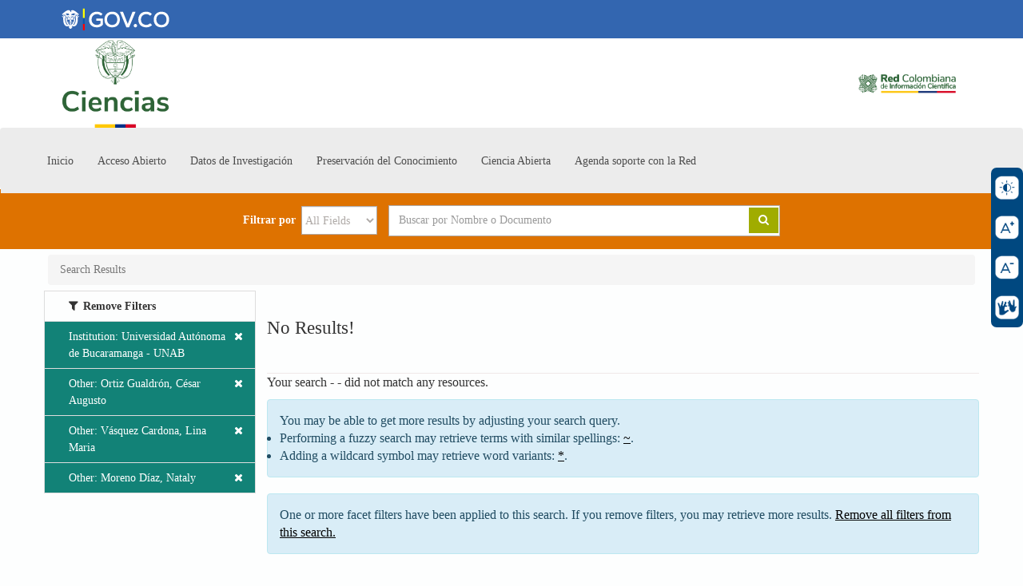

--- FILE ---
content_type: text/html; charset=UTF-8
request_url: https://redcol.minciencias.gov.co/Search/Results?filter%5B%5D=institution%3A%22Universidad+Aut%C3%B3noma+de+Bucaramanga+-+UNAB%22&filter%5B%5D=author_facet%3A%22Ortiz+Gualdr%C3%B3n%2C+C%C3%A9sar+Augusto%22&filter%5B%5D=author_facet%3A%22V%C3%A1squez+Cardona%2C+Lina+Maria%22&filter%5B%5D=author_facet%3A%22Moreno+D%C3%ADaz%2C+Nataly%22&type=AllFields
body_size: 6071
content:
<!DOCTYPE html><html lang="en">
  <head>
        <meta charset="utf-8">
    <meta http-equiv="X-UA-Compatible" content="IE=edge"/>
    <meta name="viewport" content="width=device-width,initial-scale=1.0"/>

    <meta http-equiv="Content-Type" content="text&#x2F;html&#x3B;&#x20;charset&#x3D;UTF-8">
<meta name="Generator" content="VuFind&#x20;8.0.4">    <title>Search Results</title>        <!-- RTL styling -->
        <link href="&#x2F;themes&#x2F;redcol&#x2F;css&#x2F;compiled.css&#x3F;_&#x3D;1663255127" media="all" rel="stylesheet" type="text&#x2F;css">
<link href="&#x2F;themes&#x2F;redcol&#x2F;css&#x2F;print.css&#x3F;_&#x3D;1663189650" media="print" rel="stylesheet" type="text&#x2F;css">
<!--[if lt IE 10]><link href="&#x2F;themes&#x2F;redcol&#x2F;css&#x2F;flex-fallback.css&#x3F;_&#x3D;1663189650" media="" rel="stylesheet" type="text&#x2F;css"><![endif]-->
<link href="&#x2F;themes&#x2F;redcol&#x2F;css&#x2F;custom.css&#x3F;_&#x3D;1703789089" media="all" rel="stylesheet" type="text&#x2F;css">
<link href="&#x2F;themes&#x2F;redcol&#x2F;css&#x2F;fonts&#x2F;flaticon.css&#x3F;_&#x3D;1663196658" media="all" rel="stylesheet" type="text&#x2F;css">
<link href="&#x2F;themes&#x2F;root&#x2F;images&#x2F;vufind-favicon.ico&#x3F;_&#x3D;1645813677" rel="shortcut&#x20;icon" type="image&#x2F;x-icon">
<link href="&#x2F;Search&#x2F;OpenSearch&#x3F;method&#x3D;describe" rel="search" type="application&#x2F;opensearchdescription&#x2B;xml" title="Library&#x20;Catalog&#x20;Search">
<link href="&#x2F;themes&#x2F;root&#x2F;css&#x2F;icon-helper.css&#x3F;_&#x3D;1645813677" media="screen" rel="stylesheet" type="text&#x2F;css">            <script  nonce="H8WNrasrhmqCZ9TAPI8B8pSNQkcts0WgCgLPOzZs68k&#x3D;">
    //<!--
    var userIsLoggedIn = false;
    //-->
</script>
<script  src="&#x2F;themes&#x2F;redcol&#x2F;js&#x2F;vendor&#x2F;jquery.min.js&#x3F;_&#x3D;1663189650" nonce="H8WNrasrhmqCZ9TAPI8B8pSNQkcts0WgCgLPOzZs68k&#x3D;"></script>
<script  src="&#x2F;themes&#x2F;redcol&#x2F;js&#x2F;vendor&#x2F;bootstrap.min.js&#x3F;_&#x3D;1663189650" nonce="H8WNrasrhmqCZ9TAPI8B8pSNQkcts0WgCgLPOzZs68k&#x3D;"></script>
<script  src="&#x2F;themes&#x2F;redcol&#x2F;js&#x2F;vendor&#x2F;bootstrap-accessibility.min.js&#x3F;_&#x3D;1663189650" nonce="H8WNrasrhmqCZ9TAPI8B8pSNQkcts0WgCgLPOzZs68k&#x3D;"></script>
<script  src="&#x2F;themes&#x2F;redcol&#x2F;js&#x2F;vendor&#x2F;validator.min.js&#x3F;_&#x3D;1663189650" nonce="H8WNrasrhmqCZ9TAPI8B8pSNQkcts0WgCgLPOzZs68k&#x3D;"></script>
<script  src="&#x2F;themes&#x2F;redcol&#x2F;js&#x2F;lib&#x2F;form-attr-polyfill.js&#x3F;_&#x3D;1663189650" nonce="H8WNrasrhmqCZ9TAPI8B8pSNQkcts0WgCgLPOzZs68k&#x3D;"></script>
<script  src="&#x2F;themes&#x2F;redcol&#x2F;js&#x2F;lib&#x2F;autocomplete.js&#x3F;_&#x3D;1663189650" nonce="H8WNrasrhmqCZ9TAPI8B8pSNQkcts0WgCgLPOzZs68k&#x3D;"></script>
<script  src="&#x2F;themes&#x2F;redcol&#x2F;js&#x2F;common.js&#x3F;_&#x3D;1663189650" nonce="H8WNrasrhmqCZ9TAPI8B8pSNQkcts0WgCgLPOzZs68k&#x3D;"></script>
<script  src="&#x2F;themes&#x2F;redcol&#x2F;js&#x2F;lightbox.js&#x3F;_&#x3D;1663189650" nonce="H8WNrasrhmqCZ9TAPI8B8pSNQkcts0WgCgLPOzZs68k&#x3D;"></script>
<script  src="&#x2F;themes&#x2F;redcol&#x2F;js&#x2F;truncate.js&#x3F;_&#x3D;1663189650" nonce="H8WNrasrhmqCZ9TAPI8B8pSNQkcts0WgCgLPOzZs68k&#x3D;"></script>
<script  src="&#x2F;themes&#x2F;redcol&#x2F;js&#x2F;local&#x2F;lightbox.js&#x3F;_&#x3D;1663251289" nonce="H8WNrasrhmqCZ9TAPI8B8pSNQkcts0WgCgLPOzZs68k&#x3D;"></script>
<script  src="&#x2F;themes&#x2F;redcol&#x2F;js&#x2F;local&#x2F;custom.js&#x3F;_&#x3D;1663251289" nonce="H8WNrasrhmqCZ9TAPI8B8pSNQkcts0WgCgLPOzZs68k&#x3D;"></script>
<script  src="&#x2F;themes&#x2F;redcol&#x2F;js&#x2F;local&#x2F;redcol.js&#x3F;_&#x3D;1663346026" nonce="H8WNrasrhmqCZ9TAPI8B8pSNQkcts0WgCgLPOzZs68k&#x3D;"></script>
<script  src="&#x2F;themes&#x2F;redcol&#x2F;js&#x2F;local&#x2F;menu_lateral.js&#x3F;_&#x3D;1663347020" nonce="H8WNrasrhmqCZ9TAPI8B8pSNQkcts0WgCgLPOzZs68k&#x3D;"></script>
<script  src="&#x2F;themes&#x2F;redcol&#x2F;js&#x2F;vendor&#x2F;hunt.min.js&#x3F;_&#x3D;1663189650" nonce="H8WNrasrhmqCZ9TAPI8B8pSNQkcts0WgCgLPOzZs68k&#x3D;"></script>
<script  src="&#x2F;themes&#x2F;redcol&#x2F;js&#x2F;check_item_statuses.js&#x3F;_&#x3D;1663189650" nonce="H8WNrasrhmqCZ9TAPI8B8pSNQkcts0WgCgLPOzZs68k&#x3D;"></script>
<script  src="&#x2F;themes&#x2F;redcol&#x2F;js&#x2F;check_save_statuses.js&#x3F;_&#x3D;1663189650" nonce="H8WNrasrhmqCZ9TAPI8B8pSNQkcts0WgCgLPOzZs68k&#x3D;"></script>
<script  src="&#x2F;themes&#x2F;redcol&#x2F;js&#x2F;record_versions.js&#x3F;_&#x3D;1663189650" nonce="H8WNrasrhmqCZ9TAPI8B8pSNQkcts0WgCgLPOzZs68k&#x3D;"></script>
<script  src="&#x2F;themes&#x2F;redcol&#x2F;js&#x2F;combined-search.js&#x3F;_&#x3D;1663189650" nonce="H8WNrasrhmqCZ9TAPI8B8pSNQkcts0WgCgLPOzZs68k&#x3D;"></script>
<script  src="&#x2F;themes&#x2F;redcol&#x2F;js&#x2F;facets.js&#x3F;_&#x3D;1663189650" nonce="H8WNrasrhmqCZ9TAPI8B8pSNQkcts0WgCgLPOzZs68k&#x3D;"></script>
<script  src="&#x2F;themes&#x2F;redcol&#x2F;js&#x2F;account_ajax.js&#x3F;_&#x3D;1663189650" nonce="H8WNrasrhmqCZ9TAPI8B8pSNQkcts0WgCgLPOzZs68k&#x3D;"></script>
<script  nonce="H8WNrasrhmqCZ9TAPI8B8pSNQkcts0WgCgLPOzZs68k&#x3D;">
    //<!--
    VuFind.path = '';
VuFind.defaultSearchBackend = 'Solr';
VuFind.addTranslations({"add_tag_success":"Tags Saved","bulk_email_success":"Your item(s) were emailed","bulk_noitems_advice":"No items were selected. Please click on a checkbox next to an item and try again.","bulk_save_success":"Your item(s) were saved successfully","close":"close","collection_empty":"No items to display.","eol_ellipsis":"\u2026","error_occurred":"An error has occurred","go_to_list":"Go to List","hold_available":"Available for Pickup","less":"less","libphonenumber_invalid":"Phone number invalid","libphonenumber_invalidcountry":"Invalid country calling code","libphonenumber_invalidregion":"Invalid region code:","libphonenumber_notanumber":"The string supplied did not seem to be a phone number","libphonenumber_toolong":"The string supplied is too long to be a phone number","libphonenumber_tooshort":"The string supplied is too short to be a phone number","libphonenumber_tooshortidd":"Phone number too short after IDD","loading":"Loading","more":"more","number_thousands_separator":",","sms_success":"Message sent.","Phone number invalid":"Phone number invalid","Invalid country calling code":"Invalid country calling code","Invalid region code":"Invalid region code:","The string supplied did not seem to be a phone number":"The string supplied did not seem to be a phone number","The string supplied is too long to be a phone number":"The string supplied is too long to be a phone number","The string supplied is too short to be a phone number":"The string supplied is too short to be a phone number","Phone number too short after IDD":"Phone number too short after IDD","account_checkouts_due":"Items due soon","account_checkouts_overdue":"Items overdue","account_has_alerts":"Your account has alerts","account_normal_checkouts":"Items due later","account_requests_available":"Available for Pickup","account_requests_in_transit":"In Transit"});
VuFind.addIcons({"spinner":"<span class=\"icon--font fa&#x20;fa-spinner icon--spin\" role=\"img\" aria-hidden=\"true\"><\/span>\n"});
    //-->
</script>  
  
<!-- Google tag (gtag.js) -->
<script async src="https://www.googletagmanager.com/gtag/js?id=G-77XH805FX2"></script>
<script>
  window.dataLayer = window.dataLayer || [];
  function gtag(){dataLayer.push(arguments);}
  gtag('js', new Date());

  gtag('config', 'G-77XH805FX2');
</script>
  
  </head>
  <body class="template-dir-search template-name-results ">
        <header class="hidden-print">
              <span class="sr-only" role="heading" aria-level="1">Your search - <strong></strong> - did not match any resources.</span>
            <a class="sr-only" href="#content">Skip to content</a>
      
<link rel="stylesheet" href="/themes/redcol/css/redcol.css" type="text/css" media="all" />
<div class="linea_govco"><img class="govco" src="/themes/redcol/images/govco.png" alt="Logo gov.co" /></div>



      <div class="contenedor"> 
	<a href="https://minciencias.gov.co/" target="_blank">
    	<img src="/themes/redcol/images/minciencias3.png" alt="Logo Izquierdo" class="logo-izquierdo"> 
	</a>
	<a href="https://redcol.minciencias.gov.co">   
	 <img src="/themes/redcol/images/redcol3.png" alt="Logo Derecho" class="logo-derecho"> </div>
	</a>


<nav class="navbar">
  <div class="container">
    <!-- Brand and toggle get grouped for better mobile display -->
    <div class="navbar-header">
      <button type="button" class="hamburguesa navbar-toggle collapsed" data-toggle="collapse" data-target="#bs-example-navbar-collapse-1" aria-expanded="false">
        <span class="sr-only">Toggle navigation</span>
        <span class="icon-bar"></span>
        <span class="icon-bar"></span>
        <span class="icon-bar"></span>
      </button>
     
    </div>


      <div class="col-md-4 text-left logo-repo">
 <!--   
       <a id="logo-redcol-url" style="display:block; height: auto;" class="logo-direccion" href="/"><img class="logoredcol" src="/themes/redcol/images/logo_comp.webp" alt="Logo Redcol" /></a>
-->
     
	 </div>



    <!-- <div class="clearfix-header"></div> -->
    <!-- Collect the nav links, forms, and other content for toggling -->
    <div class="collapse navbar-collapse" id="bs-example-navbar-collapse-1">
      <ul class="nav navbar-nav menu_head">
        <li ><a href="/">Inicio</a></li>
        <!-- Nuevo -->
         
        <li class="desplegar ">
          <a href="/Content/acceso_abierto">Acceso Abierto</a>
        </li>
         
        <li class="desplegar ">
          <a href="/Content/datos_investigacion">Datos de Investigación</a>
        </li>
         
        <li class="desplegar ">
          <a href="/Content/preservacion_conocimiento">Preservación del Conocimiento</a>
        </li>
         
        <li class="desplegar ">
          <a href="/Content/ciencia_abierta">Ciencia Abierta</a>
        </li>
         
        <li class="desplegar ">
          <a href="/Content/agenda_soporte">Agenda soporte con la Red</a>
        </li>
        <!-- Fin de lo nuevo -->
        <!--         <li class="desplegar  "><a href="/Content/Quienes_somos">La Red</a>
            <ul>
                <li><a href="/Content/Quienes_somos">Quiénes Somos</a></li>
                <li><a href="/Content/objetivos">Objetivos</a></li>
                <li><a href="/Content/historia">Historia de la Red</a></li>
                <li><a href="/Content/como_ser_parte_de_la_red">¿Cómo ser parte de la red?</a></li>
                <li><a href="/Content/contacto">Contacto</a></li>
            </ul>
        </li>
         
        <li class="desplegar "><a href="/Content/recursos_principal">Servicios</a>
            <ul>
              <li><a href="/Content/Cursos_talleres">Cursos y Talleres</a></li>
              <li><a href="/Content/recursos_principal">Recursos</a></li>
              <li><a href="/Content/colecciones_especializadas">Colecciones Especializadas</a></li>
              <li><a href="/Content/destacados">Destacados</a></li>
            </ul>
        </li>-->
        <!-- <li><a href="/Content/recursos_pr">Recursos</a></li> -->
        <!-- 
        <li class="desplegar "><a href="/Content/eventos">Eventos</a></li>
         
        <li class="desplegar "><a href="/Content/directrices">Políticas y Directrices</a></li> -->

        
    </div>
    
  </div>
</nav>

<div class="barra-accesibilidad">
  <div class="contenedor-accesibilidad">
    <div id="contraste">
      <img src="/themes/redcol/images/brillo.png" alt="">
      <p>Contraste</p>
    </div>
    <div id="aum-fuente">
      <img src="/themes/redcol/images/incremento.png" alt="">
      <p>Aumentar letra</p>
    </div>
    <div id="dec-fuente">
      <img src="/themes/redcol/images/decremento.png" alt="">
      <p>Reducir letra</p>
    </div>
    <a href="https://centroderelevo.gov.co/632/w3-channel.html" target="_blank">
      <div id="tact">
        <img src="/themes/redcol/images/manos.png" alt="">
        <p>Centro de relevo</p>
      </div>
    </a>
  </div>
</div>

  <!-- nuevo -->
  <div class="formHeader">
  <div class="search container navbar">
    <div class="nav searchbox hidden-print" role="search">
        <div style="text-align:center;">
  </div>

  <form id="searchForm" class="searchForm navbar-form navbar-left flip" method="get" action="/Search/Results" name="searchForm" autocomplete="off">
    <div class="camposForm">
            <label for="">Filtrar por</label>
          <select id="searchForm_type" class="searchForm_type form-control" name="type" data-native-menu="false" aria-label="Search&#x20;type">
                                    <option value="AllFields" selected="selected">All Fields</option>
                            <option value="Title">Title</option>
                            <option value="Author">Author</option>
                            <option value="Subject">Subject</option>
                            <option value="CallNumber">Call Number</option>
                            <option value="ISN">ISBN/ISSN</option>
                            <option value="tag">Tag</option>
                      </select>
      <div class="busqueda">
      <input id="searchForm_lookfor" placeholder="Buscar por Nombre o Documento" class="searchForm_lookfor form-control search-query autocomplete searcher:Solr ac-auto-submit" type="text" name="lookfor" value="" aria-label="Search&#x20;terms" />
        <button type="submit" class="btn btn-primary"><i class="fa fa-search" aria-hidden="true"></i>  </button>
          <!--<a href="/Search/Advanced?edit=156269697" class="btn btn-link" rel="nofollow">Advanced</a>-->
        
                                <input class="applied-filter" id="applied_filter_1" type="hidden" name="filter[]" value="institution&#x3A;&quot;Universidad&#x20;Aut&#xF3;noma&#x20;de&#x20;Bucaramanga&#x20;-&#x20;UNAB&quot;" />
                  <input class="applied-filter" id="applied_filter_2" type="hidden" name="filter[]" value="author_facet&#x3A;&quot;Ortiz&#x20;Gualdr&#xF3;n,&#x20;C&#xE9;sar&#x20;Augusto&quot;" />
                  <input class="applied-filter" id="applied_filter_3" type="hidden" name="filter[]" value="author_facet&#x3A;&quot;V&#xE1;squez&#x20;Cardona,&#x20;Lina&#x20;Maria&quot;" />
                  <input class="applied-filter" id="applied_filter_4" type="hidden" name="filter[]" value="author_facet&#x3A;&quot;Moreno&#x20;D&#xED;az,&#x20;Nataly&quot;" />
                                  <input type="hidden" name="limit" value="20" />    
    <!-- /*=$this->context($this)->renderInContext(
        'search/filters.phtml',
        [
          'params' => $params ?? null,
          'urlQuery' => isset($results) ? $results->getUrlQuery() : null,
          'filterList' => $showFilters ? $filterList : [],
          'checkboxFilters' => $showFilters ? $checkboxFilters : [],
          'searchClassId' => $this->searchClassId,
          'searchType' => $this->searchType,
        ]
    );  ?> -->
    </div>
    </div>
  </form>

    </div>
  </div>
</div>
<!-- sitios -->
<script>
$(document).ready(function(){
  $('#content')
  .removeClass('container')
  .addClass('container banner');
});

</script>

    </header>
    <nav class="breadcrumbs" aria-label="Breadcrumbs">
      <div class="container">
                  <ul class="breadcrumb hidden-print"><li class="active">Search Results</li></ul>
              </div>
    </nav>
    <div role="main" class="main">
      <div id="content" class="container">
        
<div class="mainbody right">
      <div class="search-header hidden-print">
    <div class="search-stats">
              <h2>No Results!</h2>
          </div>

      </div>
  <div id="wikipedia-article"></div>

    <p>
      Your search - <strong></strong> - did not match any resources.    </p>
                <script type="text&#x2F;javascript" nonce="H8WNrasrhmqCZ9TAPI8B8pSNQkcts0WgCgLPOzZs68k&#x3D;">
    //<!--
    VuFind.truncate.initTruncate('.top-facets-contents');
collapseTopFacets();
    //-->
</script>                                                          <div class="alert alert-info">
    <p>You may be able to get more results by adjusting your search query.</p>
    <ul>
              <li>Performing a fuzzy search may retrieve terms with similar spellings: <a href="?filter%5B%5D=institution%3A%22Universidad+Aut%C3%B3noma+de+Bucaramanga+-+UNAB%22&amp;filter%5B%5D=author_facet%3A%22Ortiz+Gualdr%C3%B3n%2C+C%C3%A9sar+Augusto%22&amp;filter%5B%5D=author_facet%3A%22V%C3%A1squez+Cardona%2C+Lina+Maria%22&amp;filter%5B%5D=author_facet%3A%22Moreno+D%C3%ADaz%2C+Nataly%22&amp;lookfor=%7E">~</a>.</li>
              <li>Adding a wildcard symbol may retrieve word variants: <a href="?filter%5B%5D=institution%3A%22Universidad+Aut%C3%B3noma+de+Bucaramanga+-+UNAB%22&amp;filter%5B%5D=author_facet%3A%22Ortiz+Gualdr%C3%B3n%2C+C%C3%A9sar+Augusto%22&amp;filter%5B%5D=author_facet%3A%22V%C3%A1squez+Cardona%2C+Lina+Maria%22&amp;filter%5B%5D=author_facet%3A%22Moreno+D%C3%ADaz%2C+Nataly%22&amp;lookfor=%2A">*</a>.</li>
          </ul>
  </div>
                                    <div class="alert alert-info">
    One or more facet filters have been applied to this search. If you remove filters, you may retrieve more results. 
    <a href="?type=AllFields">Remove all filters from this search.</a>
  </div>
            </div>

<div class="sidebar right hidden-print" id="search-sidebar">
      <!--<button class="close-offcanvas btn btn-link" data-toggle="offcanvas">Back</button>-->
<!-- filters -->
<? if (!empty($filterList)): ?>
  <div class="facet-group active-filters">
     <div class="title">Remove Filters</div>
          <a class="facet" href="/Search/Results?filter%5B%5D=author_facet%3A%22Ortiz+Gualdr%C3%B3n%2C+C%C3%A9sar+Augusto%22&amp;filter%5B%5D=author_facet%3A%22V%C3%A1squez+Cardona%2C+Lina+Maria%22&amp;filter%5B%5D=author_facet%3A%22Moreno+D%C3%ADaz%2C+Nataly%22&amp;type=AllFields" title="Clear Filter">
        <span class="status"><i class="fa fa-times" aria-hidden="true"></i></span>
                        Institution: Universidad Autónoma de Bucaramanga - UNAB      </a>
            <a class="facet" href="/Search/Results?filter%5B%5D=institution%3A%22Universidad+Aut%C3%B3noma+de+Bucaramanga+-+UNAB%22&amp;filter%5B%5D=author_facet%3A%22V%C3%A1squez+Cardona%2C+Lina+Maria%22&amp;filter%5B%5D=author_facet%3A%22Moreno+D%C3%ADaz%2C+Nataly%22&amp;type=AllFields" title="Clear Filter">
        <span class="status"><i class="fa fa-times" aria-hidden="true"></i></span>
                        Other: Ortiz Gualdrón, César Augusto      </a>
          <a class="facet" href="/Search/Results?filter%5B%5D=institution%3A%22Universidad+Aut%C3%B3noma+de+Bucaramanga+-+UNAB%22&amp;filter%5B%5D=author_facet%3A%22Ortiz+Gualdr%C3%B3n%2C+C%C3%A9sar+Augusto%22&amp;filter%5B%5D=author_facet%3A%22Moreno+D%C3%ADaz%2C+Nataly%22&amp;type=AllFields" title="Clear Filter">
        <span class="status"><i class="fa fa-times" aria-hidden="true"></i></span>
                        Other: Vásquez Cardona, Lina Maria      </a>
          <a class="facet" href="/Search/Results?filter%5B%5D=institution%3A%22Universidad+Aut%C3%B3noma+de+Bucaramanga+-+UNAB%22&amp;filter%5B%5D=author_facet%3A%22Ortiz+Gualdr%C3%B3n%2C+C%C3%A9sar+Augusto%22&amp;filter%5B%5D=author_facet%3A%22V%C3%A1squez+Cardona%2C+Lina+Maria%22&amp;type=AllFields" title="Clear Filter">
        <span class="status"><i class="fa fa-times" aria-hidden="true"></i></span>
                        Other: Moreno Díaz, Nataly      </a>
      </div><? endif; ?>

<!--fin remove filter --->



<script type="text&#x2F;javascript" nonce="H8WNrasrhmqCZ9TAPI8B8pSNQkcts0WgCgLPOzZs68k&#x3D;">
    //<!--
    registerSideFacetTruncation();
    //-->
</script>  </div>
      </div>
    </div>
    
<div class="container" style="width: 100%">
<div class="clearfix">&nbsp;</div>
 <footer class="he_footer" style="position:in">
      <div class="container">
        <div class="row">
          <div class="col-xl-2 col-lg-3 split screen-lg logos">
            <div class="logo">
              <a href="https://www.gov.co">
                <img src="https://redcol.minciencias.gov.co/themes/redcol/images/logo_footer.png" alt="logo">
              </a>
            </div>
            <div class="logo_co">
              <a href="https://www.colombia.co">
                <img src="https://redcol.minciencias.gov.co/themes/redcol/images/logo_co_footer.png" alt="logo co">
              </a>
            </div>
          </div>
          <div class="col-xl-6 col-lg-5 split">
            <h4>Ministerio de Ciencia Tecnología e Innovación</h4>
            <p>
              Dirección: Avenida Calle 26 No. 57 -83 <br>
              Torre 8 Pisos del 2 al 6 - Código Postal: 111321 <br>
              Horario de Atención: Lunes a Jueves 8:00am - 5:00pm y Viernes 7:00am- 4:00pm (Jornada contínua).
            </p>
            <p>
              Teléfono Conmutador: +(57) (1) 6258480 ext. 2081 <br>
              Línea Gratuita: 01-800-0914446 <br>
              Correo Institucional: atencionalciudadano@minciencias.gov.co <br>
              Correo de notificaciones judiciales: <br>
              notificacionesjudiciales@minciencias.gov.co <br>
              <a href="https://minciencias.gov.co/ciudadano/terminosycondiciones-datospersonales">Política de seguridad de la información</a>
            </p>
            <ul class="he_footer_redes">
              <a href="https://twitter.com/MincienciasCo">
                <li>
                  <i class="fa fa-twitter fa-circulo" aria-hidden="true"></i>
                  <div class="fa_text">Twitter</div>
                </li>
              </a>
              <a href="https://www.youtube.com/channel/UCnHLPpahfZdAMLON_EedlcA?feature=iv&src_vid=Fw2iY1MR1e8&annotation_id=annotation_2125321827">
                <li>
                  <i class="fa fa-instagram fa-circulo" aria-hidden="true"></i>
                  <div class="fa_text">Youtube</div>
                </li>
              </a>
              <a href="https://facebook.com/MincienciasCo">
                <li>
                  <i class="fa fa-facebook fa-circulo" aria-hidden="true"></i>
                  <div class="fa_text">Facebook</div>
                </li>
              </a>
            </ul>
          </div>
          <div class="col-lg-4 no-split">
            <h4><i class="fa fa-phone" aria-hidden="true"></i> Contacto</h4>
            <p>
              Teléfono Conmutador: +(57) (1) 6258480 ext. 5102 <br>
              Correo de la Red: redcol@minciencias.gov.co <br>
            </p>
          </div>
          <div class="col-lg-2 no-split split-top screen-md-sm logos_movil">
            <div class="logo">
              <a href="https://www.gov.co">
                <img src="https://redcol2.metacatalogo.org/themes/redcol/images/logo_footer.png" alt="logo">
              </a>
            </div>
            <div class="logo_co">
              <a href="https://www.colombia.co">
                <img src="https://redcol2.metacatalogo.org/themes/redcol/images/logo_co_footer.png" alt="logo co">
              </a>
            </div>
          </div>
        </div>
      </div>
    </footer>
    <!-- MODAL IN CASE WE NEED ONE -->
    <div id="modal" class="modal fade hidden-print" tabindex="-1" role="dialog" aria-labelledby="modal-title" aria-hidden="true">
      <div class="modal-dialog">
        <div class="modal-content">
          <button type="button" class="close" data-dismiss="modal">
            <svg aria-label="Close" viewBox="0 0 24 24"><path d="M6 18L18 6M6 6l12 12"></path></svg>
          </button>
          <div class="modal-body"><span class="icon--font fa&#x20;fa-spinner icon--spin" role="img" aria-hidden="true"></span>
Loading...</div>
        </div>
      </div>
    </div>
    <div class="offcanvas-overlay" data-toggle="offcanvas"></div>
                
      </body>
</html>


--- FILE ---
content_type: text/css
request_url: https://redcol.minciencias.gov.co/themes/redcol/css/custom.css?_=1703789089
body_size: 1978
content:
@import url('https://fonts.googleapis.com/css?family=Open+Sans:300,600|Roboto:400');
@import url('sheets/aqua.css');
/* @import url('sheets/menu_lateral.css'); */

body {
	font-family: "Roboto";
	font-weight: 400;
}

.h1, .h2, .h3, .h4, .h5, .h6, .page-header {
	font-family: "Open Sans";
	font-weight: 600;
}

.h2.flaticon {
	border-bottom-width: 1px;
	border-bottom-style: solid;
	text-indent: -1.75em;
	margin-left: 1.5em;
}

.h2.flaticon > [class^="flaticon-"]:before, [class*=" flaticon-"]:before, [class^="flaticon-"]:after, [class*=" flaticon-"]:after {
	font-size: 24px;
}

.logo-inst {
	min-height: 100px;
}

.breadcrumbs {
	margin-bottom: 2em;
}

.jumbotron h1 {
	font-size: 44px;
}

.jumbotron.franja-presentacion {
	color: #FFF;
	padding: 2em 2em 3em 2em;
	margin-bottom: 3em;
}

a.btn_re {
	padding: 10px;
	background-color: #33669d;
	color: #fff;
	font-weight: 500;
	font-size: 14px;
	text-transform: uppercase;
	width: 50%;
	display: block;
	top: 5px;
	position: relative;
	text-align: center;
	border-radius: 30px;
}

p.info_re {
	text-align: justify;
}

.div_resources {
	padding-top: 20px;
}

.jumbotron.franja-presentacion .header {
	font-weight: 600;
	font-size: 44px;
}

.jumbotron.franja-presentacion .subheader small {
	font-size: 22px;
}

.searchHomeContent {
	border-radius: 0px;
	text-align: center;
	width: 100%;
}

.searchHomeContent h2 {
	margin: .5em 0 1em .5em;
	font-size: 22px;
}

.sidebar.left.hidden-print {
	padding-left: 60px;
}

.searchHomeContent #searchForm_lookfor {
	width: 100%;
	margin-bottom: 0em;
}

[id^="side-panel-"] > .title {
	 font-family: "WorkSans-Medium";
	font-weight: 300;
	border-width: 1px;
	border-style: solid;
}

.facet-group .facet .badge, .facet-group .title .badge {
	 font-family: "WorkSans-Medium";
	font-weight: 300;
	max-height: 22px;
}

.facet-group.active-filters .title:before {
	font-family: FontAwesome;
	content: "\f0b0";
	margin-right: .5em;
}

.result .result-title {
	font-size: 1.25em;
	font-weight: 600;
	 font-family: "WorkSans-Medium";
	margin-bottom: 10px;
	line-height: 28px;
}

.mainbody.right {
	font-size: 16px;
	line-height: 22px;
}

.result .record-number {
	border-radius: 50%;
	height: 2em;
	padding-top: .25em;
	margin-right: 1em;
}

.result .result-links {
	display: none;
}

.result .result-body {
	width: 100%;
}

.result .result-body .result-authors, .result .result-body .result-date {
	margin-bottom: 1em;
}

.result a.fulltext {
	padding: .5em;
}

.result .result-formats {
	float: right;
}

.result .result-formats span {
	padding: .5em;
	 font-family: "WorkSans-Medium";
}

.result .result-repo {
	padding: .5em 1em;
	margin: 1em 0;
}

.result .result-repo {
	padding: .5em 1em !important;
	margin-bottom: 4px !important;
}

.stats-home {
	width: 100%;
}

img.govco {
	padding: 10px;
	padding-left: 77px;
}

.stats-home tr:first-child {
    font-family:'Montserrat';
	font-size: 58px;
	line-height: 20px;
}

.stats-home tr:last-child {
	color: #004880;
	font-size: 25px;
	font-weight: 300;
}

.stats-home tr:first-child td {
	padding-top: .25em;
}

.stats-home tr:last-child td {
	
	padding-bottom: .25em;
	line-height: 50px;
}

.stats-home td {
	text-align: center;
}

footer .footer-contact {
	height: 5em;
	padding-top: 1em;
}

footer .social-media {
	height: 5em;
	padding-top: 1em;
}




.chartdiv {
	width: 100%;
	height: 450px;
	background-color: 1px solid #f5f5f5;
	border: 1px solid #ddd;
	border-radius: 10px;
	-webkit-border-radius: 10px;
	-moz-border-radius: 10px;
	margin-top: 2em;
	margin-bottom: 3em;
}

.amcharts-pie-slice {
	transform: scale(1);
	transform-origin: 50% 50%;
	transition-duration: 0.3s;
	transition: all .3s ease-out;
	-webkit-transition: all .3s ease-out;
	-moz-transition: all .3s ease-out;
	-o-transition: all .3s ease-out;
	cursor: pointer;
	box-shadow: 0 0 30px 0 #000;
}

.amcharts-pie-slice:hover {
	transform: scale(0.95);
	opacity: 0.8;
}

a[href*='amcharts'] {
	display: none !important;
}

.pagination {
	margin: 3em 0;
}

.list-group-item {
	padding: 0;
	margin-bottom: 1em;
	min-height: 100%;
}

li.list-group-item {
	border: 0px;
	text-align: justify;
}

ul.list-group li.list-group-item i {
	display: none;
}

.list-group-item p {
	margin: .75em 1em;
    font-size: .9em;
}

.list-group-item [class^="flaticon-"]:before, [class*=" flaticon-"]:before, [class^="flaticon-"]:after, [class*=" flaticon-"]:after {
	font-size: 40px;
	float: right;
	padding: .1em;
	margin-left: .25em;
	border-bottom: 1px dotted;
	border-left: 1px dotted;
}

.mainbody.right {
	padding-right: 55px;
}

div#search-sidebar {
	padding-left: 55px;
}

ul.breadcrumb.hidden-print {
	margin-left: 60px;
	margin-right: 60px;
}

ul.breadcrumb.hidden-print li.active {
	background-color: transparent;
	line-height: 22px;
}

.search-controls {
	width: 100%;
}


.search-stats {
	text-align: justify;
}

.search-header {
	display: block !important;
}

.search-header.hidden-print {
	border-bottom: 1px solid #efe8e8;
	padding-bottom: 20px;
}

.search-sort {
	justify-content: center;
}

.result-title {
	text-align: justify;
}

.media-body h1 {
	color: #004880 !important;
	font-family: "WorkSans-SemiBold";
	text-align: justify;
}

nav.record-nav {
	padding-left: 60px;
	padding-right: 60px;
}

ul.record-nav.nav.nav-pills.hidden-print li {
	background-color: #f1f1f1;
}

ul.record-nav.nav.nav-pills.hidden-print li i {
	color: #363636;
}

.sidebar.left.hidden-print h2 {
	color: #004880;
	font-family: "WorkSans-SemiBold";
}

ul.record-nav.nav.nav-pills.hidden-print li {
	border-bottom: 2px solid transparent !important;
}

ul.record-nav.nav.nav-pills.hidden-print li:hover {
	border-bottom: 2px solid transparent !important;
}

dl.dl-horizontal {
	background-color: #f1f0ee;
	margin-bottom: 5px;
}

dl.dl-horizontal dt {
	background-color: #e1e1e1;
}

.dl-horizontal dt {
	float: left;
	width: 175px !important;
	clear: left;
	text-align: right;
	overflow: hidden;
	text-overflow: ellipsis;
	white-space: nowrap;
}

dd {
	padding-left: 5px;
}

ul#export-options a {
	background-color: #e1e1e1 !important;
	color: #515151;
}

li.dropdown.open .nav li ul {
	background-color: #e2e2e2;
	padding: 0.5rem 1rem 0.5rem 1rem !important;
	position: absolute;
	display: none;
	width: 18rem;
	top: 3.2rem;
	z-index: 1;
}

ul.list-group {
	font-size: 16px;
}

li.list-group-item a {
	color: #004880;
}

.modal.in .modal-dialog {
	padding-top: 50px;
}

ul.record-nav.nav.nav-pills.hidden-print li i {
	margin-right: 10px;
}

li.list-group-item {
	line-height: 20px;
}

.media-body p {
	text-align: justify;
}

.sidebar.left.hidden-print li.list-group-item {
	border-bottom: 2px solid #e9e9e9;
	padding-bottom: 20px;
}

.result {
	padding: 1em 0 !important;
}

.result-formats {
	margin-bottom: .5rem;
	margin-left: 25px;
	margin-top: 20px;
}

--- FILE ---
content_type: text/css
request_url: https://redcol.minciencias.gov.co/themes/redcol/css/redcol.css
body_size: 9654
content:

/* Fuentes */

@font-face {
    font-family: "WorkSans-Medium";
    src: url("https://redcol2.metacatalogo.org/themes/redcol/css/fonts/WorkSans-Medium.ttf");
}

@font-face {
    font-family: "WorkSans-Light";
    src: url("https://redcol2.metacatalogo.org/themes/redcol/css/fonts/WorkSans-Light.ttf");
}

@font-face {
    font-family: "WorkSans-SemiBold";
    src: url("https://redcol2.metacatalogo.org/themes/redcol/css/fonts/WorkSans-SemiBold.ttf");
}

@font-face {
    font-family: "WorkSans-Regular";
    src: url("https://redcol2.metacatalogo.org/themes/redcol/css/fonts/WorkSans-Regular.ttf");
}

@font-face {
    font-family: "Montserrat-Black";
    src: url("https://redcol2.metacatalogo.org/themes/redcol/css/fonts/Montserrat-Black.ttf");
}

@font-face {
    font-family: "Montserrat-Bold";
    src: url("https://redcol2.metacatalogo.org/themes/redcol/css/fonts/Montserrat-Bold.ttf");
}

@font-face {
    font-family: "Montserrat-SemiBold";
    src: url("https://redcol2.metacatalogo.org/themes/redcol/css/fonts/Montserrat-SemiBold.ttf");
}

@font-face {
    font-family: "Montserrat-Medium";
    src: url("https://redcol2.metacatalogo.org/themes/redcol/css/fonts/Montserrat-Medium.ttf");
}

@font-face {
    font-family: "Montserrat-Light";
    src: url("https://redcol2.metacatalogo.org/themes/redcol/css/fonts/Montserrat-Light.ttf");
}

@font-face {
    font-family: "Montserrat-Regular";
    src: url("https://redcol2.metacatalogo.org/themes/redcol/css/fonts/Montserrat-Regular.ttf");
}


/* Configuración de fuentes */

ul.nav.navbar-nav.menu_head li a {
    font-family: 'WorkSans-Medium';
}

select#searchForm_type {
    font-family: 'WorkSans-Medium';
}

input#searchForm_lookfor {
    font-family: 'WorkSans-Medium';
}

.camposForm label {
    font-family: 'WorkSans-Light';
}

body {
    font-family: 'WorkSans-Regular' !important;
}

.full-facet-sort-options {
    margin-left: 29px;
}

.lista-instituciones h2 {
    font-family: 'Montserrat-SemiBold';
}

#issues .titulo-historia {
    font-family: 'WorkSans-Regular';
}

#issues h3 {
    font-family: 'WorkSans-Regular' !important;
}

h1 {
    font-size: 28px;
}

#timeline ul li p {
    line-height: 22px;
    font-size: 17px;
}

.prc tbody tr td:last-child {
    font-family: 'Montserrat-Regular';
    font-size: 21px !important;
    font-weight: 600 !important;
}

h1.tittle_a {
    color: #004880;
    font-family: 'Montserrat-Bold';
}

h3.tittle_re {
    color: #004880;
    font-family: 'Montserrat-SemiBold';
}

.contenedor-info-contacto span.texto1 {
    font-family: 'Montserrat-SemiBold';
    font-size: 17px;
}   

h2.tittle_a {
    color: #004880;
    font-family: 'Montserrat-Bold';
}

img.banner_a {
    margin-top: 15px;
}

.dest_div p.titulo2 {
    margin-top: 15px;
}

.contenedor-btn-destacados .btn-destacados {
    border-radius: 30px;
}

.container.dest_div p.texto {
    line-height: 16px;
}

p.texto_b {
    font-family: 'WorkSans-Regular';
    color: #4B4B4B;
    line-height: 22px;
    font-size: 17px;
    text-align: justify;
}

h2.tittle_inf {
    font-family: 'Montserrat-SemiBold';
    color: #004880;
    font-size: 16px;
}

h2.tittle_inf {
    margin-top: 0px;
}

p.txt_info {
    font-size: 16px;
    line-height: 22px;
}

.contenedor-menu .menu li a {
    font-size: 16px;
}

.info-contacto p.texto {
    margin-top: 10px;
    margin-bottom: 10px;
}

img.icon_txt {
    background-color: #D7D9DA;
    width: 75px;
    padding: 7px;
    height: 56px;
    margin-bottom: 10px;
}

p.txt_info {
    text-align: justify;
}

a.tittle_txt {
    font-family: 'WorkSans-SemiBold';
    color: #004880;
    text-decoration: none;
    cursor: auto;
}

p.textod {
    font-family: "Montserrat-Bold";
    color: #4B4B4B;
    font-size: 16px;
    padding-bottom: 30px;
}

h2.titulo2 {
    font-family: 'WorkSans-SemiBold';
    color: #004880;
}

h3.titulo-historia {
    font-family: 'WorkSans-SemiBold';
}

mark a {
    color: #004880;
}

.red-textos p.texto {
    margin-top: 0px;
}

.div_resources {
    padding-left: 77px;
    padding-right: 77px;
    text-align: center;
}

button.btn_sidebar {
    width: 100%;
}

button.btn_sidebar img.img-responsive {
    width: 15%;
    margin-right: 10px;
}

button.btn_sidebar {
    border-radius: 10px;
}

nav.contenedor-menu.custom_menu li.flexbox {
    text-align: center;
    padding-top: 13px;
}

nav.contenedor-menu.custom_menu li.flexbox p {
    margin-top: 12px;
}

.custom_menu .tipo-archivo img {
    width: 15%;
}

button.btn_sidebar {
    color: #004880;
    font-family: 'WorkSans-Medium';
}

.miga-pan {
    font-size: 16px;
}

button.btn_sidebar.btn_b_side {
    height: 95px !important;
}

.acordeon-servicios {
    line-height: 22px;
}

button.btn_sidebar {
    height: 75px;
}

button.btn_sidebar {
    display: inline-flex;
    padding-top: 19px;
}

button.btn_sidebar {
    padding: 12px;
    text-align: justify;
}

button.btn_sidebar {
    margin-bottom: 15px;
    border: 0px;
    background-color: #ECECEC;
}

/* Contenedor */

body{
	background:#FDFEFE;
	line-height:14px;
    overflow-x: hidden;
}

a.btn.btn-default.js-facet-sort.active {
    background-color: #004880;
    border: 1px solid #004880;
}

a.btn.btn-default.js-facet-sort:hover {
    background-color: #0765af;
}

.banner_page {
    width: 100%;
}

.resources_div {
    margin-top: 30px;
}

p.info_re {
    font-size: 16px;
    line-height: 20px;
}

.container.div_colm {
    margin-bottom: 30px;
}

img.img-responsive.img_icon_b {
    display: block;
    margin: auto;
}

img.img-responsive.img_icon_c {
    display: block;
    margin: auto;
}

img.img-responsive.img_icon_r {
    display: block;
    margin: auto;
}

img.img-responsive.banner_page {
    padding-left: 60px;
    padding-right: 60px;
}

#contenidos_colciencias.contenedor-comp-vinc .comp {
    border-radius: 25px !important;
}

#contenidos_colciencias.contenedor-comp-vinc .comp, #contenidos_colciencias.contenedor-comp-vinc .vinc {
    border-radius: 25px !important;
}

.lightbox-scroll.full-facets .header-title {
    padding: 11px;
    margin: 10px;
}

a{
	text-decoration: none;
	color:#000000 ;
}

h2.tittle_a {
    margin-top: 30px;
    margin-bottom: 30px;
}

.info-contacto {
    padding: 15px;
}

p.texto {
    margin-top: 30px;
}

p.titulo2 {
    height: 30px;
}

.highlight, mark {
    background: transparent !important;
    padding: initial !important;
}

button.btn_sidebar {
    place-items: center;
}

.round_d img.icon_txt {
    border-radius: 200px;
    width: 75px;
    height: 75px;
}

.divTableCell {
    border-radius: 10px;
}

.caja p {
    font-family: "Montserrat-Bold";
    font-size: 16px;
    color: #033D7B;
}

.col-md-2.img_divt.round_d {
    margin-bottom: 30px;
}

.contenedor-menu {
	width:100%;
	display: inline-block;
	line-height:14px;
    text-align: start; 
}

.dest_div {
    padding-left: 77px;
    padding-right: 77px;
}

.contenedor-menu .menu {
    width: 100%;
    margin-top: 30px;
}

.contenedor-menu ul {
	list-style:none;
}

.contenedor-menu ul li{
	border-bottom: 2px solid #b8c2d3;
    width: 100%;
    border-left: 2px solid #b8c2d3;
    border-right: 2px solid #b8c2d3;
    margin-top: -2px;
}
.contenedor-menu ul li:first-of-type{
    border-top: 2px solid #b8c2d3;
    
    
}

.contenedor-menu ul li:last-of-type{
	border-bottom: 2px solid #b8c2d3;
}


.contenedor-menu .menu li a {
    width:100%;
	display:block;
	padding: 15px 15px;
    color: #004880;
    text-decoration: none;
    font-weight: bold;
	
}

.contenedor-menu .menu li a:hover {
    color: #004880;	
}

.contenedor-menu .menu li:hover{
    background: #B8C2D3;
    color:#fff;
    text-decoration: none;
    border-width:2px;
    border-style: solid;
} 

.contenedor-menu .menu .icono{
	font-size: 12px;
	line-height: 14px;
}

.contenedor-menu .menu .icono.derecha{
	float:right;
	margin-right: 10px;
}


@media screen and (max-width:768px){

	.flexbox-container > div:nth-child(1){
		display:none;

	}
	
}

.logo-repo {
    padding-left: 70px;
}

.caja{
   width:100%;
   color:#033D7B;
   padding: 15px 15px; 
   border: 2px solid #E0801E;
   font-size:14px bolder;
   text-align:center;
   line-height : 20px;
  
}
 

.linea_govco {
    background: #3366B0;
    max-width: 100%;
    position: fixed;
    left: 0;
    top: 0;
    right: 0;
    z-index: 100000;
}

/* Cabecera */

.contenedor {
    display: flex;
    justify-content: space-between; /* Los logotipos se alinearán en los extremos */
    align-items: center; /* Centra verticalmente los logotipos */
  }

  .contenedor {
    background-color: #fff;
    padding-left: 77px;
    padding-right: 77px;
 }

 select#searchForm_type {
    border-radius: 0px;
}
  
  .logo-izquierdo,
  .logo-derecho {
    max-width: 135px; /* Ajusta el tamaño máximo según tu diseño */
    height: auto; /* Permite que la altura se ajuste automáticamente */
  }
  
  /* Media query para dispositivos responsivos */
  @media screen and (max-width: 768px) {
  
    .logo-izquierdo,
    .logo-derecho {
      margin-bottom: 10px; /* Espacio entre los logotipos en dispositivos móviles */
    }
  }

img.logoredcol {
    padding: 13px;
    width: 275px;
}

nav.navbar {
   height: 77px;
   min-height: 77px;
   max-height: 77px;
}

.navbar-nav>li>a {
   padding-top: 0px;
   padding-bottom: 0px;
}

.nav>li>a:hover, .nav>li>a:focus {
  outline: dotted 0px #000;

   border-bottom: 2px solid #FF801E;
}

.divTable{
	display: table;
	width: 100%;
	border-collapse: separate;
  border-spacing: 20px 20px;

}
.divTableRow {

	display: table-row;
  max-height: auto;
}

.divTableHeading {
	background-color: #EEE;
	display: table-header-group;
}

.divTableBody a {
    padding-top: 5px !important;
    display: block;
}

.divTableCell, .divTableHead {
	background-color:#ECECEC;
	display: table-cell;
}

.camposForm {
    margin-top: 15px !important;
    margin-bottom: 15px !important;
}

ul.nav.navbar-nav.menu_head {
   margin-top: 30px;
   margin-bottom: 30px;
}

.collapse.navbar-collapse {
   background-color: #ECECEC;
}

.divTableHeading {
	background-color: #EEE;
	display: table-header-group;
	font-weight: bold;
}
.divTableFoot {
	background-color: #EEE;
	display: table-footer-group;
	font-weight: bold;
}

.divTableBody {
	display: table-row-group;
}

.divTable2.rosyBrownTable2 .divTableCell2, .divTable2.rosyBrownTable2 .divTableHead2 {
  border: 0px solid #555555;
}
.rosyBrownTable2 .tableFootStyle2 {
  font-size: 13px;
}

.divTable2{ display: table; }
.divTableRow2 { display: table-row; }
.divTableHeading2 { display: table-header-group;}
.divTableCell2, .divTableHead2 { display: table-cell;}
.divTableHeading2 { display: table-header-group;}
.divTableFoot2 { display: table-footer-group;}
.divTableBody2 { display: table-row-group;}


.lineabuscador {
  border-top: 260px;
  background:#3366B0;
  height: 270px;
  max-width: 100%;
  padding: 0;
  margin: 0px auto 0 auto;
   
}

p.work { 

font-family: 'WorkSans-SemiBold';
color:#004880;
font-size:21px;

}

p.Mont { 

font-family: 'Montserrat-Bold';
color:#004884;
font-size:40px;
text-align: center;
vertical-align: center;
font-weight: bold;
}

p.Mont2 {
    font-size: 30px;
    margin-left: 10px;
    text-align: center;
    font-family: Montserrat-Regular;
    font-weight: 600;
}

p.Mont2 span{ 

    color:#b5c202;
}
p.Mont2 span:nth-of-type(1){ 
    font-family: 'Montserrat', sans-serif;
    color:#b5c202;
    font-weight: 900;
    font-size: 35px;
}


p.Mont3 { 

font-family: 'WorkSans-Regular';
font-size:30px;
text-align: justify;
}

.container2 {

 padding-left: 0 !important;
  padding-right: 0 !important;
  width: 100% !important;
  margin-top: -0.7rem;

}





*{
    margin: 0;
    padding: 0;
    box-sizing: border-box;
}
#container-slider
{
    position: relative;
    display: block;
    width: 100%;
}
#slider {
    position: relative;
    display: block;
    width: 100%;
    height: 100%;
    min-height: 500px;
}
#slider li {
    background-repeat: no-repeat;
    /* background-size: cover;
    background-position: center; */
    position: absolute !important;
    top: 0 !important;
    left: 0 !important;
    width: 100%;
    height: 100%;
    display: block;
    -webkit-transition: opacity 1s;
    -moz-transition: opacity 1s;
    -ms-transition: opacity 1s;
    -o-transition: opacity 1s;
    transition: opacity 1s;
    z-index: -1;
    opacity: 0;
}
#container-slider .arrowPrev, #container-slider .arrowNext{
    font-size: 30pt;
    color: rgba(204, 204, 204, 0.65);
    cursor: pointer;
    position: absolute;
    top: 50%;
    left: 50px;
    z-index: 2; 
}
#container-slider .arrowNext {
    left: initial;
    right: 50px !important;
}
.content_slider{
    padding: 0px 0px;
    color: #FFF;
    width: 100%;
    height: 100%;
}
.content_slider div{
    text-align: center;
}
.content_slider h2{
    font-family: 'arial';
    font-size: 30pt;
    letter-spacing: 1px;
    text-transform: uppercase;
    margin-bottom: 20px;
}
.content_slider p {
    font-size: 15pt;
    font-family: 'arial';
    color: #FFF;
    margin-bottom: 20px;
}
#slider li .content_slider{
    background: rgba(0, 0, 0, 0);
    padding: 10px 125px;
}
.content_slider{
    display: -webkit-flex;
    display: -moz-flex;
    display: -ms-flex;
    display: -o-flex;
    display: flex;
    justify-content: center;
    align-items: center;
}
.btnSlider{
    color: #FFF;
    font-size: 15pt;
    font-family: 'arial';
    letter-spacing: 1px;
    padding: 10px 50px;
    border: 1px solid #CCC;
    background: rgba(13, 13, 13, 0.55);
    border-radius: 31px;
    text-decoration: none;
    transition: .5s all;
}
.btnSlider:hover{
    background: #111;
    border: 1px solid #111;
}
.listslider {
    position: absolute;
    display: -webkit-flex;
    display: -moz-flex;
    display: -ms-flex;
    display: -o-flex;
    display: flex;
    justify-content: space-between;
    align-items: center;
    left: 50%;
    bottom: 5%;
    list-style: none;
    z-index: 2;
    transform: translateX(-50%);
}
.listslider li {
    border-radius: 50%;
    width: 10px;
    height: 10px;
    cursor: pointer;
    margin: 0 5px;
}
.listslider li a {
    background: #CCC;
    border-radius: 50%;
    width: 100%;
    height: 100%;
    display: block;
}
.item-select-slid {
    background: #FFF  !important;
}

@media screen and (max-width: 460px){
	.content_slider h2 {
	    font-size: 15pt !important;
	}
	.content_slider p {
	    font-size: 12pt !important;
	}
	#container-slider .arrowPrev, #container-slider .arrowNext{
		font-size: 20pt;
	}
	#container-slider .arrowPrev{
		left: 15px;
	}
	#container-slider .arrowNext{
		right: 15px !important;
	}
	#slider{
		height: 400px;
		min-height: 400px;
	}
	#slider li .content_slider{
		padding: 1px 35px;
	}
	.btnSlider{
		padding: 10px 30px;
    	font-size: 10pt;
	}

}




.flexbox-container {
	display: -ms-flex;
	display: -webkit-flex;
	display: flex;
    /* justify-content: center; */
}

.flexbox-container > div {
	flex-basis: 65%;
	padding: 10px;
    background: #fff;
    
}

.flexbox-container > div:nth-child(2){
	/* padding-top: 30px; */
    line-height: 20px;
}

.flexbox-container > div:first-child {
	flex-basis: 15%;
}



.texto1111{
   font-family: 'WorkSans-Regular';
   color: #4B4B4B;
   line-height: 18px;
   font-size: 16px;
   text-align: justify;
}

.texto {
    font-family: 'WorkSans-Regular';
    color: #4B4B4B;
    line-height: 22px;
    font-size: 16px;
    text-align: justify;
}

.texto2{
   font-family: 'WorkSans-Regular';
   color: #4B4B4B;
   font-weight: bold;
   line-height: 18px;
   font-size: 16px;
   text-align: justify;
}


.titulo1{
    /* font-family: 'WorkSans-Regular';
   color: #004880; */
   font-family: 'Montserrat';
   color: #004884;
   font-weight: bold;
   line-height: 35px;
   font-size: 32pt;
   margin-top: 50px;
   
}

.titulo2 a {
    font-family: 'WorkSans-Regular';
    color: #004880;
    line-height: 24px;
    font-size: 18px;
    text-decoration: underline;
    font-weight: 800;
}

.img_icon_a {
    width: 155px;
    display: block;
    margin: auto;
}

img.img_destacados.miDiv {
    max-width: 100% !important;
    height: 230px;
}

.divTableCell.miDiv p.work {
    font-size: 14px;
    text-align: justify;
}

h1.titulo2 {
    color: #004880;
    font-family: 'Montserrat-SemiBold';
}

.txt_a img {
    border-radius: 10px;
}

.img_qsomos {
  float: left;
}

.img_destacados {
    width: 350px;
    height: 165px;
}

#contenedor_cociencias {
    display: table;
    border: 0px solid #000;
    width: 700px;
    text-align: center;
    margin: 0 auto;
}
#contenidos_colciencias {
    display: table-row;
}
#columna1, #columna2, #columna3, #columna4, #columna5 {
    display: table-cell;
    border: 0px solid #000;
    vertical-align: middle;
    padding: 10px;
}
ul#myList {
  list-style-type:circle;
  color: #EC731D;
}

.button {
    background-color: #3366cc;
    border: none;
    color:#fff;
    padding: 1rem 3rem;
    text-align: center;
    display: inline-block;
    font-size: 14px;
    border-radius:20px ;
    cursor: pointer;
}
.button:hover{
    color:#fff;
    text-decoration:underline;
}

.navbar-nav {
    align-content: center;
}


/*AFCS*/
/*opcions menu nav*/
.navbar-nav>li>a{
    margin-left: 0px;
}
/*menu desplegado*/
.nav .desplegar{
    position: relative;
}
.nav li ul{
    background-color: #e2e2e2;
    padding: 0.5rem 1rem 0.5rem 1rem;
    position: absolute; 
    display:none;
    width: 18rem; 
    top:5.2rem; 
    z-index: 1;
}
.nav li ul.active{
    display:block;
}
.nav li:hover > ul{
    display: block;
}
.nav li ul li{
    list-style: none;       
    /* padding: 0.8rem;  */
}
.nav li ul li a{
    display:block;
    color: #004880;
    padding: 0.8rem;
}
.nav li ul li:hover{
    text-decoration: underline;
    cursor: pointer;
    background-color: #cecece;
    border-radius: 0.2rem;
}
.clearfix{
    float:none;
    clear:both;
}
.nav > li:nth-of-type(2) > a:hover{
    background-color: #e2e2e2;
}

#searchForm{
    width: 100%;
}

.camposForm{
    display:flex;
    align-items: center;
    width: 70%;
    margin: 0 auto;
    justify-content: center;
}

.camposForm > label{
    flex-basis: auto;
    margin-right: 0.5rem;
    margin-bottom:0;
}

.searchHomeContent {
    padding-top: 50px;
    padding-bottom: 30px;
}

.searchHomeContent form#searchForm {
    margin-top: 30px;
}

.camposForm label{
    color: #fff;
}

.camposForm div.busqueda{
    background-color: #fff;
    flex-basis: 35rem; 
    margin-left: 1rem;
    display: flex; 
    justify-content: space-between; 
    align-items: center;
    padding: 0.1rem 0rem;
    border: 1px solid #afaaa7 ;
}

#searchForm_type{
    height: auto;
    color: #afaaa7;
    padding: 0.6rem 0rem;
    border: 1px solid #afaaa7 ;
}
#searchForm_type:hover{
    border: 1px solid #3f80a9;
}

.camposForm div.busqueda span{
    width: 2rem;
    border-right: 1px solid #afaaa7 ;
    height: 2rem;
    display:flex;
    align-items: center;
}
.camposForm div.busqueda span svg{
    color:#3f80a9;
    font-size: 1.3rem;
    flex:1;
    margin-left: 0.2rem;
}
.camposForm div.busqueda input{
    flex:1;
    outline: none !important;
    border:none; 
    border-radius: 2rem;

}

.camposForm div.busqueda:hover {
    border: 1px solid #3f80a9;
}
    
.camposForm div.busqueda button{
    border-radius: 0;
    background-color: #a0ac00;
    margin-left: 2.1rem;
   
}
#searchForm_lookfor{
    width: unset !important;
    border:none;
    outline: none;
    box-shadow: none;

}

/*menu navegacion*/
@media screen and (max-width: 992px){
    .collapse.navbar-collapse{
        clear:left;
        float:none;
        width:100%
    }
    
}

.row tr td{
    width: 33.3%;
}

.formHeader{
    background-color: #DE7200;
    /* margin-bottom: 1rem; */
}

.breadcrumbs{
    margin:0;
}

ul{
    margin:0;
}

.divTableRow2 .divTableCell2{
    width: 33.3%;
    min-height: 40px;
}

.divTableRow2 .divTableCell2 img{
    width: 100%;
    border-radius: 15px;
}

.divTableRow2 .divTableCell2 .titulo2{

    text-align: start;
}
.divTableRow2 .divTableCell2 .titulo2 a{

    color: #33669d;
    text-decoration: underline;
}
.divTableRow2 .divTableCell2 .titulo2 a:hover{
    text-decoration: none;
    color: #004880;
}
.contenedor-btn-destacados{
    width:100%;
    text-align: center;
    margin-bottom: 50px;
    margin-top: 50px;
}

p.titulo2 {
    text-align: justify;
}

.contenedor-btn-destacados .btn-destacados{
    padding: 1rem 3rem;
    background-color: #33669d;
    color: #fff;
    font-weight: 500;
    font-size: 16px;
}

select#searchForm_type {
    cursor: pointer;
}

.txt_a img {
    display: block;
    margin: auto;
}

.img_qsomos{
    min-width: 40px;
    min-height: 40px;
    
}
#columna1{
    min-width: 60px;
    min-height: 40px;
    background-color: RGB(150,152,153, .3);
    
}
#columna2{
    padding: 0rem 10px;
   
}

#myList{
    color:#004880;
}

#myList b{
    color: #004880;
    margin-right: 0.5rem;
    margin-left: -1rem;
}
#myList p{
    display:inline;
}

#contenidos_colciencias{
    margin-bottom: 1rem;
    display:block;
}
.ser-parte-red #columna1{
    border-radius: 50%;
}

/*Miga de Pan*/
.miga-pan {
    margin-bottom: 30px;
    margin-top: 15px;
    padding-left: 35px;
}
.miga-pan a{
    text-decoration: underline;
    color: #004880;
}
.miga-pan span{
    margin: 0rem 0.2rem;
    color: #b8c2d2;
}
.miga-pan a:last-of-type{
    text-decoration: none;
    font-weight: bold;
}

/*recursos*/
#container-main.ajuste {
    width: 100%;
    margin: 20px 0px 20px 0px;
}

#contenidos_colciencias.contenedor-comp-vinc{
    display:flex;
    justify-content: center;
}

#contenidos_colciencias.contenedor-comp-vinc .comp, #contenidos_colciencias.contenedor-comp-vinc .vinc {
    background-color: #3266b0;
    padding: 10px 30px;
    border-radius: 0px;
    line-height: 20px;
    margin-top: 50px;
    margin-bottom: 50px;
}

p.textod {
    line-height: 22px;
}

#contenidos_colciencias.contenedor-comp-vinc .comp a,
#contenidos_colciencias.contenedor-comp-vinc .vinc a{ 
    color: white;
}

#contenidos_colciencias.contenedor-comp-vinc .comp{
    margin-right: 1rem;
}

/*Servicios*/
.acordeon-servicios{
    width: 100%;
    margin-top: 3rem;
}
.acordeon-servicios ul{
    padding:0;
    margin:0;
}

.acordeon-servicios ul > li:nth-child(1){
     margin-bottom: -2px; 
}

.acordeon-servicios ul li{
    list-style: none;
}
.acordeon-servicios ul li.active{
    background-color: #004880;
}
.acordeon-servicios ul li.active p,
.acordeon-servicios ul li.active, i{
    color: #fff;
}


.acordeon-servicios ul li .opcion{
    display:flex;
    justify-content: space-between;
    border: 2px solid #b8c2d3;
    padding: 1rem;
    font-size: 18px;
}
.acordeon-servicios ul li .opcion:hover{
    cursor: pointer;
}
.acordeon-servicios ul li .titulo{
    margin:0;
    color: #004880;
    font-weight: bold;
}


.acordeon-servicios .flexbox{
    display:flex;
    padding: 3rem 0rem;
    border-bottom: 2px solid #acc4fe;
}

.acordeon-servicios .flexbox:last-of-type {
    border-bottom: none;
}
.acordeon-servicios .flexbox .tipo-archivo{
   width: auto;
   height: auto;
}

.acordeon-servicios .flexbox .contenido{
  margin-left: 1rem;
  flex:1;
  display:flex;
  flex-direction:column;
  justify-content: space-between;
}

.acordeon-servicios .flexbox .contenido p{
   margin:0;
}

.acordeon-servicios .flexbox .contenido a{
    text-decoration: underline;
    color: #1f5cc6;
    font-weight: bold;
    font-size: 18px;
}
.acordeon-servicios .contenido-general{
    display:none;
}
.acordeon-servicios .contenido-general.active{
    display:block;
}
/*active*/

.contenedor-menu .menu li.active a{
    background: #004880;
    color: rgb(255, 255, 255);
}

.navbar-nav>li>a:hover {
    border-bottom: none;
}
.nav > li:hover{
    border-bottom: 2px solid #FF801E;
}

/*banner*/

.container.banner, footer {
   margin-top: 0px !important;
}

@media (min-width: 768px){
    .container.banner, footer {
        width: 100%; 
        margin-top: 0px;
    }
}
/*slide*/
.arrowPrev svg , .arrowNext svg{
    color: #fff;
}
.container-slider{
    position:relative;
}
.mySlides {
    display: none;
}
.img-banner{
    list-style: none;
    height: auto;
    width: 100%;
    /* background-position: center center;
    background-size:cover;  */
}
.img-banner .imgbanner{
    width: 100%;
}
.dots{
    text-align: center;
    position: absolute;
    left:0;
    right:0px;
    bottom:0px;
    padding: 1rem 0rem;
}
.dot{
    cursor: pointer;
    height: 15px;
    width: 15px;
    margin: 0 2px;
    border:2px solid #fff;
    border-radius: 50%;
    display: inline-block;
    transition: background-color 0.6s ease;
}
.active, .dot:hover {
    background-color: #fff;
}

.fad {
    -webkit-animation-name: fad;
    -webkit-animation-duration: 1.5s;
    animation-name: fad;
    animation-duration: 1.5s;
}
  
@-webkit-keyframes fad {
from {opacity: .4}
to {opacity: 1}
}

@keyframes fad {
from {opacity: .4}
to {opacity: 1}
}

/*home*/
.divTableRow .divTableCell:hover{
    border: 1px solid #fea268;
    background-color: #fff;
}
.table-info font{
    font-family: roboto;
}
.f-destacados .texto{
    font-family: 'Work Sans', sans-serif;
    
}
/*HISTORIA DE REDCOL*/
#timeline ul li{
    list-style: none;
}
#timeline{
    display:block;
    width: 100%;
}
#timeline ul:first-child{
    display:flex;
    width: 100%;
    justify-content: flex-start;
}

#timeline ul:first-child li{
    padding: 0.7rem 1.6rem;
    border-top: 3px solid #b8c2d2;
    border-left: 3px solid #b8c2d2;
    border-right: 3px solid #b8c2d2;
    margin-right: 1rem;
    color:#004880;
    font-weight: bold;

}
#timeline ul:first-child li:hover{
    background-color: #b8c2d2;
    cursor:pointer;

}
.titulo-historia{
    border-top: 3px solid #b8c2d2;
    border-left: 3px solid #b8c2d2;
    border-right: 3px solid #b8c2d2;
    margin-top:0rem;
    
}
#issues .titulo-historia,
#issues p,
#issues .contenedor-imagen,
#issues h3{
    padding: 1rem;
}

#issues .titulo-historia{
    padding-top: 2rem;
    margin-bottom: 0%;
}

#issues p{
    font-family: 'Work Sans', sans-serif;
    font-size: 16px;
    color: #4b4b4b;
    font-weight: 400;
    line-height: 18px;
}

#issues u{
    color:#3266b0;
}

#issues h3{
    margin-top: 0px;
    /* color:#004880; */
    font-family: 'Montserrat';
    color: #004884;
    font-weight: bold;
    line-height: 35px;
    font-size: 20pt;
    
}

#issues .contenedor-imagen img{
    width: 100%;
}

#dates li.active{
    background-color: #b8c2d2;
    border-bottom: 2px solid #FF801E;
}
.agno2016, .agno2017, .agno2018, .agno2019, .agno2020, .agno2021, .agno2022{
    display:none;
}

.agno2016.active, .agno2017.active, .agno2018.active, .agno2019.active, .agno2020.active, .agno2021.active, .agno2022.active{
    display:block;
}

.red-textos {
    background-color: #e4e4e4;
    padding: 40px;
}

.red-textos {
    margin-bottom: 50px;
}

.info-contacto {
    margin-top: 30px;
}

.btn-estadistica{
    background-color: #3266b0;
    padding: 1rem 3rem;
    font-weight: bold;
    color:#fff;
    text-decoration: none;
    border-radius:20rem;
    text-transform: uppercase;
}
.btn-estadistica:hover{
    color:#fff;
    text-decoration:underline;
}


.row.consultas font{
    font-family: 'Montserrat-Bold';
    font-size: 50px;
    font-weight: 700;
}

.searchHomeContent{
    background-color: RGB(222,114,0, 255);
}

.logo-direccion{
    text-decoration: none; 
}

/*cursos y talleres*/
.cursos-talleres .curso{
    display:flex;
    justify-content: space-between;
    margin-bottom: 1.5rem;
    margin-top: 1.5rem;
}
.cursos-talleres .curso .contenedor-imagen{
    flex-basis: 40%;
    display:flex;
    justify-content: center;
    align-items: center;
    background-color: gray;
    color:#fff;
    font-weight: bold;
    text-transform: uppercase;
    border-radius: 1rem 0px 0px 1rem;
    
}
.cursos-talleres .curso .contenedor-imagen img{
    min-width: 100%;
}
.cursos-talleres .curso .informacion{
    flex-basis: calc(60% - 1rem);
    display:flex;
    justify-content: center;
    align-items: center;
    font-weight: bold;
    text-transform: uppercase;
    font-size: 48px;
    color: #004880;
}

/*DESTACADOS*/
.destacados{
  margin-top: 2rem;
  display:flex;
  justify-content: space-between;  
  flex-wrap: wrap;
}

.destacados .card{
    flex-basis: calc(50% - 0.5rem);
}


.destacados .card img{
    width: 100%;
    border-radius: 1.5rem;
}

.destacados .card a{
    text-decoration: underline;
    color: #004880;
    margin: 1rem 0rem;
    display:block;
    line-height: 22px;
}

.destacados .card p{
    line-height: 20px;
    color: #4b4b4b;
}


.miga-pan.recursos {
    margin-left: 4rem;
    margin-bottom: 15px;
}

/*se oculto checkbox*/
.busqueda .checkbox{
    display: none;
}

.hamburguesa{
    margin-right: 0rem;
    left: -1rem;
}
.divTable .divTableBody2 {
    display: flex;
    justify-content: space-between;
}

.divTable .divTableBody2 .divTableRow2{
    display: flex;
    flex-direction: column;
    flex-basis: calc(33.3% - 0.7rem);
}
.divTable .divTableBody2 .divTableRow2 > *{
    width: 100%;
}
.divTable .divTableBody2 .divTableRow2 p{
    margin: 1.5rem 0rem 0.5rem 0rem;
}
.container>.navbar-collapse{
    margin:0;
}

/*VERSION MOVIL*/
@media screen and (min-width: 768px){
    .navbar .container{
        width:100%;
    }
    .navbar-nav {
        float: left;
        margin-left: 2rem;
    }
    
}

@media screen and (min-width: 1500px){
    .navbar .container{
        width:100%;
    }
    .navbar-nav {
        float: left;
        margin-left: -8rem;
    }
}

.row, .navbar-header{
    margin-right: 0rem!important;
    margin-left: 0rem!important;
}



/* @media screen and (max-width: 1199px){
    .row.consultas tbody tr:nth-of-type(1) td{
        line-height: 30px;
        
    }
    .row.consultas tbody tr:nth-of-type(2) td{
        line-height: 30px;
        
    }
} */

@media screen and (max-width: 784px){
    p.Mont2{
        line-height: 30px;
    }
}
@media screen and (max-width: 768px){
    #container-slider{
        display:none;
    }
    .logoredcol{
        margin-left: 2rem;
    }
    .govco {
        left: 50px;
    }
    .prc tbody{
        padding-top: 1rem;
        padding-bottom: 1rem;
    }
    /*menu movil*/
    .nav li ul{
        position:unset;
        width: 100%;
    }
    .flexbox-container > div {
        flex-basis: 90%;

    }

}

/*informacion repositorios*/
.stats-home tr:last-child td {
    padding-bottom: 0px;
    line-height: 0px;
}

.stats-home tr:first-child td {
    padding-top: 0px;
}

.prc{
    margin-top: 50px;
    margin-bottom: 50px;
}

.divTableCell, .divTableHead {
    width: 367px;
    height: 180px;
}

select#searchForm_type option {
    text-align: center;
}

.prc tbody{
    display:flex;   
}

.prc tbody tr{
    display:flex;
    flex-direction: column;
    flex-basis: calc(100% / 3);
    justify-content:space-between;
    align-items: center;
    

}

.prc tbody tr td:last-child{
    color: #004880;
    width: 100%;
}

.prc tbody tr td{
    width: 100%;
    line-height: 30px!important;
}

#columna1c {
    min-width: 60px;
    min-height: 40px;
    background-color: RGB(150,152,153, .3);
    display: table-cell;
    border: 0px solid #000;
    vertical-align: middle;
    padding: 10px;
    border-radius: 50%;
}

@media screen and (max-width: 576px){
    .row.consultas tbody tr:nth-of-type(1) td{
        line-height: 50px;
    }
    .prc tbody{
        display:block;

    }
    .prc tbody tr{
        display:flex;
        flex-direction: column;
        flex-basis: 50%;
        justify-content: center;
        align-items:baseline;
        margin: 1rem 0rem;

    }
    .prc tbody tr td{
        display:flex;
        width: 100%;
        height: 100%;
        align-items: center;
        justify-content: center;
        padding:0px!important;
        margin: 0.5rem 0rem;

    }
    .divTable .divTableRow {
        display: flex;
        flex-direction: row;
        flex-wrap: wrap;

    }
    .divTable .divTableRow .divTableCell{
        flex-basis: 100%;
        margin-bottom: 1rem;
    }

    .camposForm{
        align-items: center;
        flex-direction: column;
        width: 90%;
        margin: 0 auto;
        justify-content: center;
    }
    .camposForm div.busqueda{
        flex-basis: 0rem;
        margin-top: 1rem;
        margin-bottom : 3rem;
        width: 100%;
        margin-left:0;
    }
    .divTable .divTableBody2 {
        display: flex;
        flex-direction: column;
    }
    .divTable .divTableBody2 .divTableRow2{
        margin-bottom: 3rem;
    }
    .searchHomeContent{
        padding: 42px 0px;
    }
    .flexbox-container > div {
        flex-basis: 90%;

    }
    #contenidos_colciencias.contenedor-comp-vinc{
        display:unset;
    }
    #contenidos_colciencias.contenedor-comp-vinc .comp {
        margin-right: 0rem;
    }

    #timeline ul:first-child {
        display:flex;
        max-width: 95%;
        overflow-x: scroll; 
        
    }

    #timeline ul:first-child li{
        display:inline-block;
    }

    .pcontenedor{
        width: 100%;
    }


    #columna1c {
        min-width: 60px;
        min-height: 40px;
        background-color: unset;
        display: table-cell;
        border: 0px solid #000;
        vertical-align: middle;
        padding: 10px;
        
    }

    .col-img{
        background-color: RGB(150,152,153, .3);
        min-height:60px;
        min-width: 60px;
        padding: 10px;
        border-radius: 50%;
    }

    .destacados {
        display:unset;
    }
 
}

#totalRecords{
    font-family: 'Montserrat-Bold';
    font-size: 50px;
    font-weight: 700;
    color: #EC731D;
}

.he_header{
  background: #3366cc;
  background: -moz-linear-gradient(left,  #3366cc 50%, #e5eefb 50%);
  background: -webkit-linear-gradient(left,  #3366cc 50%,#e5eefb 50%);
  background: linear-gradient(to right,  #3366cc 50%,#e5eefb 50%);
  filter: progid:DXImageTransform.Microsoft.gradient( startColorstr='#3366cc', endColorstr='#e5eefb',GradientType=1 );
  font: Regular 12px/14px Montserrat;
  letter-spacing: 0;
  color: #0B457F;
  opacity: 1;
  font-size: 12px;
}

.he_header p{
  margin: 0;
}

.he_logo{
  background: #3366CC 0% 0% no-repeat padding-box;
  opacity: 1;
  padding: 0;
}

.he_logo img{
  height: 16px;
  margin-top: 5px;
}

.he_menu{
  background: #E5EEFB 0% 0% no-repeat padding-box;
  opacity: 1;
  padding: 4px 0px 3px 10px;
}

.he_menu .nav-link{
  padding: 0px 12px;
}

.he_menu .nav-item a{
  text-transform: uppercase;
  color: #0B457F;
}

.he_menu .nav-item a:hover{
  font-weight: bold;
}

.he_footer{
  background: #3366CC 0% 0% no-repeat padding-box;
  padding: 35px;
  font: Regular 12px/14px Montserrat;
  letter-spacing: 0;
  color: #FFFFFF;
  opacity: 1;
  font-size: 12px;
}

.he_footer p{
  margin: 0;
}

.he_footer h4{
  font-size: 16px;
  font-weight: bold;
}

.he_footer a{
  color: #FFFFFF;
  text-decoration:none; 
}

.he_footer a:hover{
  font-weight: bold;
}

.he_footer .split{
  border-right: 1px solid #FFFFFF;
}

.he_footer .logos{
  text-align: center;
}

.he_footer .logos_movil .logo{
  float: left;
}

.he_footer .logos_movil .logo_co{
  float: right;
}

.he_footer .logo{
  margin-top: 10px;
  margin-bottom: 20px;
}

.he_footer .logo img{
  height: 30px;
}

.he_footer .logo_co img{
  height: 70px;
}

.he_footer .split,
.he_footer .no-split{
  padding: 15px 25px;
}

.he_footer .split-top{
  border-top: 1px solid #FFFFFF;
}

.he_footer ul.he_footer_redes li {
  float: left;
  margin: 35px 11px 0px 11px;
  height: 50px;
  overflow: hidden;
  list-style: none;
}

.he_footer ul.he_footer_redes li .fa_text {
  float: right;
  padding-top: 7px;
}

.he_footer ul.he_footer_redes li .fa-circle {
  border-radius: 50%;
  background: #ffffff;
  color: #3366CC;
  font-size: 20px;
  padding: 8px;
  margin-right: 8px;
  width: 35px;
  height: 35px;
}

.he_footer .fa-circulo {
  border-radius: 50%;
  background: #ffffff;
  color: #3366CC;
  font-size: 20px;
  padding: 8px;
  margin-right: 8px;
  width: 35px;
  height: 35px;
  text-align: center;
  -webkit-box-shadow: 0px 3px 6px 0px rgba(0,0,0,0.5);
  -moz-box-shadow: 0px 3px 6px 0px rgba(0,0,0,0.5);
  box-shadow: 0px 3px 6px 0px rgba(0,0,0,0.5);
}
.he_footer_redes {
  margin: 0;
  padding: 0;
  display: flex;
  justify-content: center;
}

@media only screen and (min-width: 992px) {
  .screen-sm{
    display: none;
  }
  .screen-md{
    display: none;
  }
  .screen-lg{
    display: block;
  }
  .screen-md-sm{
    display: none;
  }
}

@media only screen and (max-width: 991px) {
  .screen-sm{
    display: none;
  }
  .screen-md{
    display: block;
  }
  .screen-lg{
    display: none;
  }
  .screen-md-sm{
    display: block;
  }
  .he_menu .nav-link {
    padding: 0px 5px;
  }
  .he_footer .split{
    border-right: none;
  }
  .he_footer .split{
    border-bottom: 1px solid #FFFFFF;
  }
  .he_footer .split,
  .he_footer .no-split{
    padding: 25px;
  }
}

@media only screen and (max-width: 768px) {
  .screen-sm{
    display: block;
  }
  .screen-md{
    display: none;
  }
  .screen-lg{
    display: none;
  }
  .screen-md-sm{
    display: block;
  }
  .he_menu .nav{
    display: none;
  }
  .he_footer ul.he_footer_redes li {
    margin: 35px 10px 0px 10px;
  }
}

.flex-estadisticas{
    max-width: 1200px;
    margin: 0 auto;
    /* display: flex; */
}

.flex-estadisticas  nav{
    margin-top: 1rem;
    margin-right: 1rem;
}


/* Instituciones Vinculadas */
.header-title{
    display: flex;
    background-color: RGBA(181,187,198, 0.5);
    
    padding: 2rem 0rem;
    padding-left: 2rem;
    margin-top: 1rem;
    font-weight: bold;
    color: #004880;
}
.header-title div{
    flex-basis: 60%;
    
}
.header-title .repositorios{
    flex-basis: 15%;
}
.header-title .acciones{
    flex-basis: 15%;
    display:flex;
    justify-content: center;
}
.header-title .no{
    flex-basis: 10%;
    
}
#fila-institucion{
    display:flex;
}
#fila-institucion div{
    flex-basis: 60%;
    
}
#fila-institucion .numero-repositorio{
    flex-basis: 10%;
    color: #004880;
    font-weight: bold;

}
#fila-institucion .cantidad-repositorios{
    display:flex;
    flex-basis: 15%;
    justify-content: center;
    
}
#fila-institucion .accion{
    text-decoration: underline;
    color: #004880;
    font-weight: bold;
    flex-basis: 15%;
    display:flex;
    justify-content: center;
}

.facet-group .facet, .facet-group .title {
    padding: 8px 15px 8px 30px;
}


/* modal instituciones */
.modal-lista-instituciones{
    background-color: rgba(0,0,0,.8);
    position:fixed;
    top:0;
    right:0;
    bottom:0;
    left:0;  
    display:none;
    z-index:3;
}

.modal-contenido{
    background-color:white;
    width:850px;
    max-width: 850px;
    /* padding: 10px 20px; */
    margin: 8% auto 8% auto;
    position: relative;
    border-radius: 4px;
}

.header-modal{
    display:flex;
    align-items: center;
    margin-bottom: 3rem;
    padding: 1rem 3rem;
    
}
.header-modal h3{
    margin: 0px;
    color: #004880;
    font-weight: bold;
    font-size: 30px;
    
}
.header-modal .titulo-modal{
    flex:1;
    padding-left: 3rem;
}
.header-modal .imagen-modal{
    /* height: 100px; */
    width: 160px;
    
}
#logo-institucion{
    width: 100%;
    max-width: 100%;
    /* max-height: 100%; */
    /* height: 100%; */
}

.body-modal{
    background-color: #f4f6f6;
    padding: 1rem 3rem;
    border-radius:  4px;
}
.body-modal a{
    color: #004880;
}
.body-modal p{
    margin: 0px;
    display: inline-block;
    color: gray;
}
.body-modal div{
    margin-bottom: 15px;
}
.body-modal span{
    color: #004880;
    width: 180px;
    margin-right: 3rem;
    display: inline-block;
    text-align: end;
    font-weight: bold;
    font-size: 16px;
}
#separador-institucional{
    margin-bottom: 3rem;
}

#cerrar-modal{
    position: absolute;
    right: 10px;
    top: 10px;
    color: #004880;
    font-weight: bold;
    font-size: 20px;
}
#cerrar-modal:hover{
    transform: scale(1.2);
    cursor: pointer;
}

/* quitar ouline logo principal de la pagina */
#logo-redcol-url:focus{
    outline: none;
}
/* colecciones especializadas */

.coleccion{
    margin-top: 2rem;
    display:flex;
    justify-content: space-between;  
    flex-wrap: wrap;
  }
  
  .coleccion .card{
      flex-basis: calc(50% - 0.5rem);
  }
  
  
  .coleccion .card img{
      width: 100%;
      border-radius: 1.5rem;
  }
  
  .coleccion .card a{
      text-decoration: underline;
      color: #004880;
      margin: 1rem 0rem;
      display:block;
      line-height: 22px;
  }
  
  coleccion .card p{
      line-height: 20px;
      color: #4b4b4b;
  }
  .contenedor-imagen-coleccion{
    width: 410px;
    height:240px;
    align-content: center;
    display:flex;
    margin-top:30px;

}

/* contacto */

.info-contacto {
    background-color: #ECECEC;
    display: flex;
    padding: 15px;
}

.contenedor-imagen-contacto{
    width:  150px;
    height: 150px;
    min-width: 150px;
    margin-right: 20px;
    background-color : #CA7200;
    border-radius: 50%;
    display:flex;
    justify-content: center;
    align-items:  center;
}
.contenedor-imagen-contacto img {
    max-width: 95px;
}
.contenedor-info-contacto span{
    color: #004880;
}

.subtitulo-contacto{
    color: #004880;
    font-weight: bold;
}

.aqui-contacto, .correos-contacto{
    margin-bottom: 20px;
}

.aqui-contacto a, .correos-contacto a{
    color: #004880;
    text-decoration: underline;
}

.tramites-contacto{
    color: rgb(29, 28, 28);
    font-weight: bold;
}

.texto1{
    color:#004880;
    font-family: 'Montserrat';
    font-size: 14pt;
    font-weight: 700;
}

#issues p{
    font-family: 'WorkSans-Regular';
    font-size: 16pt;
    color: #4B4B4B;
}

#chartLang{
    height: 618px;
}
.chartdiv{
    border-top: unset;
    border-bottom: unset;
}
#chartRepo{
    height: 1250px;    
}
#chartFormat{
    height: 1250px;    

}

/* ACCESIBILIDAD */
.barra-accesibilidad{
    position: fixed;
    top: 15rem;
    right: 0rem;
    background-color: #004880;
    z-index: 10;
    padding: 0.5rem;
    max-width: 40px;
    height: 200px;
    width: 100px;
    border-radius: 0.5rem;
}
.contenedor-accesibilidad{
    position: relative;
}
.barra-accesibilidad img{
    width: 30px;
    height: 30px;
}

.barra-accesibilidad p{
    color: #fff;
    margin-left: 0.8rem;
    margin-bottom: 0rem;
}
#contraste{
    padding: 0.2rem 0.2rem;
    display:flex;
    align-items:  center;
    position: absolute;
    min-width: 175px;
    left: -5px;
    border-radius: 0.5rem;
}
#contraste:hover{
    animation-name: contraste;
    animation-duration: 0.2s;
    left: -125px;
    background-color: #3366CC;
    cursor:pointer; 
}
@keyframes contraste {
    0%  {left: -5px;}
    5%  {left: -10px;}
    10% {left: -15px;}
    15% {left: -20px;}
    20% {left: -25px;}
    25% {left: -30px;
        background-color: #7492ce;}
    30% {left: -35px;}
    35% {left: -40px;}
    40% {left: -45px;}
    45% {left: -50px;}
    50% {left: -55px;
        background-color: #6488d1;}
    55% {left: -60px;}
    60% {left: -65px;}
    65% {left: -70px;}
    70% {left: -75px;}
    75% {left: -80px;
        background-color: #527bce;}
    80% {left: -85px;}
    85% {left: -90px;}
    90% {left: -95px;}
    95% {left: -100px;}
    100% {left: -115px;
        background-color: #4c78cf;}
}


#aum-fuente{
    padding: 0.2rem 0.2rem;
    display:flex;
    align-items:  center;
    position: absolute;
    min-width: 175px;
    top: 50px;
    left: -5px;
    border-radius: 0.5rem;
}
#aum-fuente:hover{
    animation-name: aum;
    animation-duration: 0.2s;
    left: -125px;
    background-color: #3366CC;
    cursor:pointer; 
}
@keyframes aum {
    0%  {left: -5px;}
    5%  {left: -10px;}
    10% {left: -15px;}
    15% {left: -20px;}
    20% {left: -25px;}
    25% {left: -30px;
        background-color: #7492ce;}
    30% {left: -35px;}
    35% {left: -40px;}
    40% {left: -45px;}
    45% {left: -50px;}
    50% {left: -55px;
        background-color: #6488d1;}
    55% {left: -60px;}
    60% {left: -65px;}
    65% {left: -70px;}
    70% {left: -75px;}
    75% {left: -80px;
        background-color: #527bce;}
    80% {left: -85px;}
    85% {left: -90px;}
    90% {left: -95px;}
    95% {left: -100px;}
    100% {left: -115px;
        background-color: #4c78cf;}
}

#dec-fuente{
    padding: 0.2rem 0.2rem;
    display:flex;
    align-items:  center;
    position: absolute;
    min-width: 175px;
    top: 100px;
    left: -5px;
    border-radius: 0.5rem;
}
#dec-fuente:hover{
    animation-name: dec;
    animation-duration: 0.2s;
    left: -125px;
    background-color: #3366CC;
    cursor:pointer; 
}
@keyframes dec {
    0%  {left: -5px;}
    5%  {left: -10px;}
    10% {left: -15px;}
    15% {left: -20px;}
    20% {left: -25px;}
    25% {left: -30px;
        background-color: #7492ce;}
    30% {left: -35px;}
    35% {left: -40px;}
    40% {left: -45px;}
    45% {left: -50px;}
    50% {left: -55px;
        background-color: #6488d1;}
    55% {left: -60px;}
    60% {left: -65px;}
    65% {left: -70px;}
    70% {left: -75px;}
    75% {left: -80px;
        background-color: #527bce;}
    80% {left: -85px;}
    85% {left: -90px;}
    90% {left: -95px;}
    95% {left: -100px;}
    100% {left: -115px;
        background-color: #4c78cf;}
}

#tact{
    padding: 0.2rem 0.2rem;
    display:flex;
    align-items:  center;
    position: absolute;
    min-width: 175px;
    top: 150px;
    left: -5px;
    border-radius: 0.5rem;
}
#tact:hover{
    animation-name: tact;
    animation-duration: 0.2s;
    left: -125px;
    background-color: #3366CC;
    cursor:pointer; 
}
@keyframes tact {
    0%  {left: -5px;}
    5%  {left: -10px;}
    10% {left: -15px;}
    15% {left: -20px;}
    20% {left: -25px;}
    25% {left: -30px;
        background-color: #7492ce;}
    30% {left: -35px;}
    35% {left: -40px;}
    40% {left: -45px;}
    45% {left: -50px;}
    50% {left: -55px;
        background-color: #6488d1;}
    55% {left: -60px;}
    60% {left: -65px;}
    65% {left: -70px;}
    70% {left: -75px;}
    75% {left: -80px;
        background-color: #527bce;}
    80% {left: -85px;}
    85% {left: -90px;}
    90% {left: -95px;}
    95% {left: -100px;}
    100% {left: -115px;
        background-color: #4c78cf;}
}

html.active{
    filter: invert(100%);
}

.miDiv {
    border: 0px solid #333;
    border-radius: 27px;
    padding: 11px;
}

.info_div p.texto {
    margin-top: 0px;
}

body {
    margin-top: 48px!important;
}



img.logo._col {
    width: 25%;
}

img.logo_ciencias {
    width: 25%;
    float: inline-end;
}

.carousel-inner {
    height: 400px;
}

.carousel-caption {
    position: absolute;
    left: 4% !important;
    right: 15%;
    bottom: 130px !important;
    z-index: 10;
    padding-top: 20px;
    padding-bottom: 20px;
    color: #fff;
    text-align: left !important;
    text-shadow: 0 1px 2px rgba(0,0,0,0) !important;
}

.carousel-inner>.item>img, .carousel-inner>.item>a>img {
    height: 400px;
}

.carousel-inner h2 {
    color: #EB7200;
    font-size: 40px;
    font-family: "Montserrat-Light";
}

.carousel:hover .carousel-caption, .carousel.contrast .carousel-caption {
    background-color: transparent !important;
    z-index: 10;
}

strong.font_bold_cap {
    font-family: "Montserrat-Bold";
}

img.img-responsive.img_icon_b {
    width: 360px;
    margin-top: 50px;
    margin-bottom: 50px;
}

img.img-responsive.img_icon_b {
    width: 360px;
    margin-top: 30px;
    margin-bottom: 30px;
}